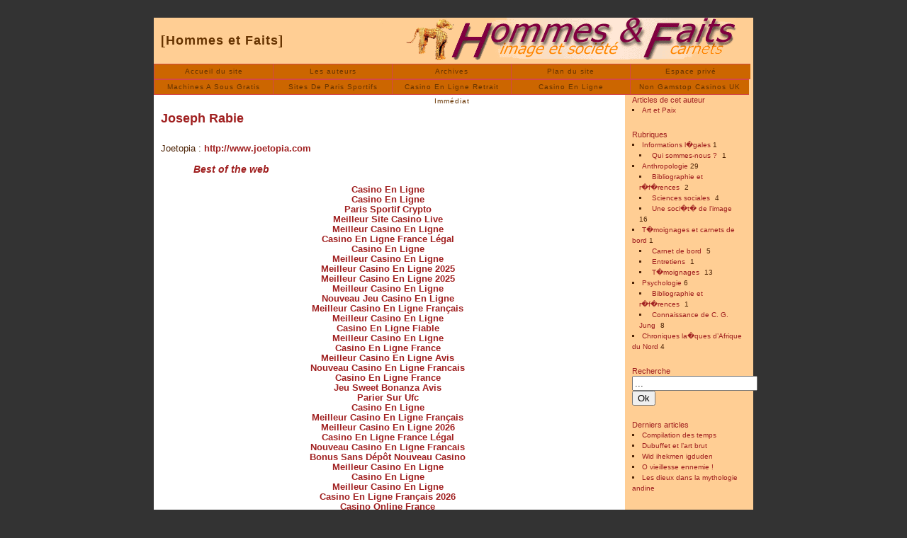

--- FILE ---
content_type: text/html; charset=utf-8
request_url: https://www.hommes-et-faits.com/Dial/spip_auteur12.html
body_size: 3957
content:
<!DOCTYPE html PUBLIC "-//W3C//DTD XHTML 1.0 Transitional//EN" "http://www.w3.org/TR/xhtml1/DTD/xhtml1-transitional.dtd"><html xmlns="http://www.w3.org/1999/xhtml" lang="fr"><head>
	<title>Joseph Rabie</title>
	<link rel="canonical" href="https://hommes-et-faits.com/Dial/spip_auteur12.html" />
		<!-- Balises META pour les moteurs de recherche -->
	<meta http-equiv="Content-Type" content="text/html; charset=iso-8859-1"/>
	<meta name="description" content="Devenir t�moin d&#39;un monde en mutation, sortir des chemins de la normalisation."/>
	<meta name="keywords" content=" Informations l�gales , Anthropologie , T�moignages et carnets de bord , Psychologie , Chroniques la�ques d?Afrique du Nord " ,spip,mutation="" soci�t�,="" violence="" urbaine=""/>
	<meta name="author" content="Illel Kieser"/>
	<meta name="email" content="resiek@free.fr"/>
	<style type="text/css" media="screen">@import "../Dial/maiis/styles/styles.css";</style>
	<style type="text/css" media="print">@import "../Dial/maiis/styles/impression.css";</style>
	<link rel="alternate" type="application/rss+xml" title="Syndiquer tout le site" href="../Dial/backend.html"/>
	<link rel="shortcut icon" type="image/gif" href="../Dial/maiis/images/icon.gif"/>
	<link rel="accueil" title="Retour � la page d&#39;accueil" href="/sommaire.php3"/>
</head>
<body id="article">
<div id="page">
		<div id="entete">
		<a href="../Dial.html" title="Hommes et Faits">[Hommes et Faits]</a>
	</div><!-- fin entete -->
	<div id="menu">
		<ul>
			<li id="menu_accueil"><a href="../Dial.html" title="Hommes et Faits">Accueil du site</a></li>
			<li id="menu_breves"><a href="../Dial/lesauteurs.html" title="Biographie des auteurs">Les auteurs</a></li>
			<li id="menu_articles"><a href="../index_0.html" title="Archives de l&#39;ancienne interface" target="_blank">Archives</a></li>
			<li id="menu_rubriques"><a href="../Dial/leplan.html" title="Plan g�n�ral du site">Plan du site</a></li>
			<li id="menu_espace_prive"><a href="../Dial/ecrire.html" title="Espace priv�">Espace privé</a></li>
		<li><a href="https://www.lagazette-dgi.com/">Machines A Sous Gratis</a></li><li><a href="https://www.cityscoot.eu/">Sites De Paris Sportifs</a></li><li><a href="https://www.infoenergie-occitanie.org/">Casino En Ligne Retrait Immédiat</a></li><li><a href="https://www.alliance-francaise-des-designers.org/">Casino En Ligne</a></li><li><a href="https://www.bapca.org.uk/">Non Gamstop Casinos UK</a></li></ul>
	</div><!-- fin menu -->
	<div id="contenu_principal">
		<div class="article">
			<h1><a href="#">Joseph Rabie</a></h1>
			<br/>Joetopia : <a href="http://www.joetopia.com/" target="_blank">http://www.joetopia.com</a><br/>
		</div><div style="text-align:center"><h2>Best of the web</h2><ul style="list-style:none;padding-left:0"><li><a href="https://www.hibruno.com/">Casino En Ligne</a></li><li><a href="https://www.isorg.fr/">Casino En Ligne</a></li><li><a href="https://thouarsetmoi.fr/">Paris Sportif Crypto</a></li><li><a href="https://www.datchamandala.net/">Meilleur Site Casino Live</a></li><li><a href="https://www.2hdp.fr/">Meilleur Casino En Ligne</a></li><li><a href="https://www.aptic.fr/">Casino En Ligne France Légal</a></li><li><a href="https://www.photo-arago.fr/">Casino En Ligne</a></li><li><a href="https://2022nda.fr/">Meilleur Casino En Ligne</a></li><li><a href="https://www.clown-bar-paris.fr/">Meilleur Casino En Ligne 2025</a></li><li><a href="https://www.foyersrurauxpaca.org/">Meilleur Casino En Ligne 2025</a></li><li><a href="https://datchamandala.net/">Meilleur Casino En Ligne</a></li><li><a href="https://www.financeresponsable.org/">Nouveau Jeu Casino En Ligne</a></li><li><a href="https://doucefrance-lefilm.fr/">Meilleur Casino En Ligne Français</a></li><li><a href="https://placedumarche.fr/">Meilleur Casino En Ligne</a></li><li><a href="https://uic.fr/">Casino En Ligne Fiable</a></li><li><a href="https://transition-one.fr/">Meilleur Casino En Ligne</a></li><li><a href="https://eutmmali.eu/">Casino En Ligne France</a></li><li><a href="https://www.open-diplomacy.eu/">Meilleur Casino En Ligne Avis</a></li><li><a href="https://vpah-auvergne-rhone-alpes.fr/">Nouveau Casino En Ligne Francais</a></li><li><a href="https://www.placedumarche.fr/">Casino En Ligne France</a></li><li><a href="https://www.asyncron.fr/">Jeu Sweet Bonanza Avis</a></li><li><a href="https://www.sondages-en-france.fr/">Parier Sur Ufc</a></li><li><a href="https://laforgecollective.fr/">Casino En Ligne</a></li><li><a href="https://www.afep-asso.fr/">Meilleur Casino En Ligne Français</a></li><li><a href="https://thegoodhub.com/">Meilleur Casino En Ligne 2026</a></li><li><a href="https://edp-dentaire.fr/">Casino En Ligne France Légal</a></li><li><a href="https://www.vegan-france.fr/">Nouveau Casino En Ligne Francais</a></li><li><a href="https://www.lesucre.com/">Bonus Sans Dépôt Nouveau Casino</a></li><li><a href="https://www.pontdarc-ardeche.fr/">Meilleur Casino En Ligne</a></li><li><a href="https://www.champigny94.fr/">Casino En Ligne</a></li><li><a href="https://www.batiment-numerique.fr/">Meilleur Casino En Ligne</a></li><li><a href="https://www.instantsbenevoles.fr/">Casino En Ligne Français 2026</a></li><li><a href="https://minisites-charte.fr/">Casino Online France</a></li></ul></div>
			<div class="article">
				<div class="liste-articles">
					<h2 class="invisible">Articles de cet auteur</h2>
					<ul>
						<li>
							<h3 class="titre"><a href="../Dial/spip_article65.html">Art et Paix</a></h3>
							<small>30 juin 2006</small>
						</li>
					</ul>
				</div>
			</div><!-- fin contre-encart -->
		<div class="forum">
			<h2>Envoyer un message</h2>
			<div class="formulaire_spip formulaire_ecrire_auteur">
<a id="formulaire_ecrire_auteur_12" name="formulaire_ecrire_auteur_12"></a>
<form action="../Dial/spip_auteur12.html#formulaire_ecrire_auteur_12" method="post">
<fieldset>
<legend>Envoyer un message</legend>
<p><label for="email_message_auteur_12">Votre adresse email</label>
<input type="text" class="forml" name="email_message_auteur_12" id="email_message_auteur_12" value="" size="30"/></p>
<p><label for="sujet_message_auteur_12">Sujet</label>
<input type="text" class="forml" name="sujet_message_auteur_12" id="sujet_message_auteur_12" value="" size="30"/></p>
<p><label for="texte_message_auteur_12">Texte de votre message :</label>
<textarea class="forml" name="texte_message_auteur_12" id="texte_message_auteur_12" rows="10" cols="40"></textarea></p>
<div class="spip_bouton"><input type="submit" name="valide" value="Envoyer un message"/></div>
</fieldset>
</form>
</div>		</div>
	</div><!-- fin contenu_principal -->
	<div id="barre_laterale">
<div class="element">
			<h1>Articles de cet auteur</h1>
			<ul>
					<li><a href="../Dial/spip_article65.html">Art et Paix</a></li>
			</ul>
		</div>
		<div class="element">
			<h1>Rubriques</h1>
			<ul>
				<li><strong><a href="../Dial/spip_rubrique1.html" title="Les information l�gales et techniques.">Informations l�gales</a></strong> 1</li>
					<ul>
						<li><a class="menu-item" href="../Dial/spip_rubrique14.html" title="Tout ce que vous voulez savoir sur l&#39;administration du site">Qui sommes-nous ?</a> 1</li>
					</ul>
				<li><strong><a href="../Dial/spip_rubrique2.html" title="L&#39;anthropologie con�ue comme connaissance globale de l&#39;�tre humain.">Anthropologie</a></strong> 29</li>
					<ul>
						<li><a class="menu-item" href="../Dial/spip_rubrique10.html" title="Des r�f�rences, un fond documentaire que vous pouvez enrichir de vos lectures critiques mais aussi en y reportant vos bibliographies par th�me.">Bibliographie et r�f�rences</a> 2</li>
						<li><a class="menu-item" href="../Dial/spip_rubrique3.html" title="Le rapport du collectif � l&#39;individuel">Sciences sociales</a> 4</li>
						<li><a class="menu-item" href="../Dial/spip_rubrique8.html">Une soci�t� de l’image</a> 16</li>
					</ul>
				<li><strong><a href="../Dial/spip_rubrique4.html" title="Ce sont les �l�ments essentiels � toute compr�hension de l&#39;�tre humain.">T�moignages et carnets de bord</a></strong> 1</li>
					<ul>
						<li><a class="menu-item" href="../Dial/spip_rubrique12.html" title="Les carnets de voyages de quelques wagabonds qui, quelque soit leur m�tier et leur but, parcourent le monde et la vie pour nous en rapporter quelques fragments.">Carnet de bord</a> 5</li>
						<li><a class="menu-item" href="../Dial/spip_rubrique7.html" title="Nous y rencontrerons des personnes, des groupes pour dialoguer, photographier nos mondes int�rieurs.">Entretiens</a> 1</li>
						<li><a class="menu-item" href="../Dial/spip_rubrique13.html" title="Des r�cits surprenants, parfois heureux, parfois dramatiques mais toujours proches de nous...">T�moignages</a> 13</li>
					</ul>
				<li><strong><a href="../Dial/spip_rubrique5.html" title="Psychologie au sens large. Tout ce qu&#39;il faut pour comprendre l&#39;�tre humain">Psychologie</a></strong> 6</li>
					<ul>
						<li><a class="menu-item" href="../Dial/spip_rubrique9.html" title="Des r�f�rences, un fond documentaire que vous pouvez enrichir de vos lectures critiques mais aussi en y reportant vos bibliographies par th�me.">Bibliographie et r�f�rences</a> 1</li>
						<li><a class="menu-item" href="../Dial/spip_rubrique11.html" title="Une rubrique consacr�e � la connaissance de la psychologie analytique, � C. G. Jung et � certains de ses succeseurs.
La publication de ces articles r�pond � une n�cessit� d&#39;information mais les avis exprim�s ne sauraient engager que les auteurs.">Connaissance de C. G. Jung</a> 8</li>
					</ul>
				<li><strong><a href="../Dial/spip_rubrique15.html">Chroniques la�ques d’Afrique du Nord</a></strong> 4</li>
			</ul>
		</div><!-- fin element -->
				<div class="element">
			<h1>Recherche</h1>
			<div class="formulaire_spip formulaire_recherche">
<a name="formulaire_recherche" id="formulaire_recherche"></a>
<form action="../Dial/spip_page_recherche.html" method="get">
<input name="page" value="recherche" type="hidden"/>
	<input type="text" class="forml" name="recherche" id="q" value="..." onfocus="this.value=&#39;&#39;;"/>
	<input type="submit" class="bouton" value="Ok"/>
</form>
</div>		</div><!-- fin element -->
		<div class="element">
			<h1>Derniers articles</h1>
			<ul>
				<li><a href="../Dial/spip_article103.html">Compilation des temps</a></li>
				<li><a href="../Dial/spip_article102.html">Dubuffet et l’art brut</a></li>
				<li><a href="../Dial/spip_article101.html">Wid ihekmen igduden</a></li>
				<li><a href="../Dial/spip_article100.html">O vieillesse ennemie !</a></li>
				<li><a href="../Dial/spip_article90.html">Les dieux dans la mythologie andine</a></li>
			</ul>
		</div><!-- fin element -->
		<div class="element">
			<h1>Articles les plus populaires</h1>
			<ul>
				<li><a href="../Dial/spip_article12.html">H�donisme f�minin et sexualit� animale</a> (100)</li>
				<li><a href="../Dial/spip_article13.html">Inexistence</a> (96)</li>
				<li><a href="../Dial/spip_article10.html">The Coit Tower et le fantasme de Scottie</a> (96)</li>
				<li><a href="../Dial/spip_article97.html">Symboles et mythes</a> (9)</li>
				<li><a href="../Dial/spip_article67.html">Rapports entre fr�res ut�rins et entre demi-fr�res</a> (9)</li>
			</ul>
		</div><!-- fin element -->
		<div class="element">
			<h1>Derniers commentaires</h1>
			<ul>
					<li>
					<a href="../Dial/spip_article102.html#forum80">
					Dubuffet et l’art brut</a><br/>
					<i> Par Illel Kieser, 7 novembre</i>
					</li>
					<li>
					<a href="../Dial/spip_article43.html#forum79">
					La marque de l’inceste</a><br/>
					<i> Par Illel Kieser, 7 novembre</i>
					</li>
					<li>
					<a href="../Dial/spip_article102.html#forum78">
					Dubuffet et l’art brut</a><br/>
					<i> Par Yvette Reynaud-Kherlakian, 3 novembre</i>
					</li>
					<li>
					<a href="../Dial/spip_article43.html#forum76">
					La marque de l’inceste</a><br/>
					<i> Par Gloria, 17 octobre</i>
					</li>
					<li>
					<a href="../Dial/spip_article58.html#forum74">
					Conversation imaginaire avec Etty Hillesum </a><br/>
					<i> Par Webma�tre, 27 septembre</i>
					</li>
			</ul>
		</div><!-- fin element -->
		<b_articles_auteur>
		<!-- fin reactions -->
	</b_articles_auteur></div><!-- fin barre_laterale -->
		<div id="pied_de_page">
		Création Lierre &amp; Coudrier �diteur, <a href="http://www.maiis.net/">Maiis</a>, license GPL. Système de publication <a href="http://www.spip.net/">SPIP</a>.<br/>
Tout le contenu de ce site est syndiqué <a href="../Dial/backend.html"><img src="../Dial/maiis/images/xml.gif" alt="xml"/></a>
<!--Tout le site est visible sur <a href="leplan.php3">Plan du site<img src="suivi-forum-24.gif" alt="Tous les articles" /></a>-->
<br/>	</div><!-- fin pied_de_page -->
</div><!-- fin page -->

<script defer src="https://static.cloudflareinsights.com/beacon.min.js/vcd15cbe7772f49c399c6a5babf22c1241717689176015" integrity="sha512-ZpsOmlRQV6y907TI0dKBHq9Md29nnaEIPlkf84rnaERnq6zvWvPUqr2ft8M1aS28oN72PdrCzSjY4U6VaAw1EQ==" data-cf-beacon='{"version":"2024.11.0","token":"4eb9ca8fe5054c53ae2c9bec05d3d8ad","r":1,"server_timing":{"name":{"cfCacheStatus":true,"cfEdge":true,"cfExtPri":true,"cfL4":true,"cfOrigin":true,"cfSpeedBrain":true},"location_startswith":null}}' crossorigin="anonymous"></script>
</body></html>

--- FILE ---
content_type: text/css
request_url: https://www.hommes-et-faits.com/Dial/maiis/styles/impression.css
body_size: 1581
content:
/**********************************************/
/*                  STRUCTURE                 */
/**********************************************/

body
{
	background: #333333;
	color: #444;
	margin: 0;
	padding: 0;
	border: 0;
	font-family: "arial, Century Gothic", "Trebuchet MS", "Bitstream Vera Sans", verdana, lucida, helvetica, sans-serif;
	font-size: 12px;
	padding-top: 25px;
	padding-bottom: 25px;
}

#page
{
	text-align: left;
	margin: auto;
	padding: 0;
	width: 700px;
}

#entete
{
	display: none;
	background: #fff url(../images/logo.gif) no-repeat;
	border: 0;
	margin: 0;
	height: 65px;
	padding: 0 0 0 10px;
	text-align: left;
	line-height: 65px;
	font-size: 16px;
	font-weight: bold;
	text-decoration: none;
	letter-spacing: 1px;
	color: #000;
}

#menu
{
	display: none;
	margin: 0;
	padding: 0;
}

#contenu_principal
{
	float: left;
	margin: 0;
	padding-top: 5px;
	padding-bottom: 5px;
	padding-left: 10px;
	padding-right: 10px;
	width: 450px;
}

#barre_laterale
{
	padding: 2px 10px 10px 10px;
	margin: 20px 0 0 420px;
	color: #666;
	background: transparent;
	border-left: 1px dashed #ccc;
}

#pied_de_page
{
	display: none;
	border: 0;
	border-top: 1px solid #ccc;
	color: #666;
	background: #eee;
	padding: 10px;
	text-align: center;
	clear: both;
	font-size: 10px;
}

/**********************************************/
/*                                            */
/**********************************************/

#menu ul
{
	border: 0;
	margin: 0;
	padding: 0;
	list-style-type: none;
	text-align: center;
	clear: left;
}

#menu ul li
{
	display: block;
	float: left;
	text-align: center;
	padding: 0;
	margin: 0;
}

.chapo
{
	margin: 10px 0 10px 0;
	padding: 0;
	font-weight: bold;
}

.biographie
{
	padding: 10px;
	margin-left: 100px;
	text-align: right;
}

.ps
{
	margin: 10px 0 10px 0;
	padding: 0;
	font-style: italic;
}

.article, .cv
{
	margin-bottom: 0px;
}

.breve
{
	margin-bottom: 10px;
	clear: both;
}

.texte
{
}

.periode
{
	float: left;
	text-align: right;
	padding: 10px;
	width: 120px;
}

.intitule
{
	text-align:left;
	padding: 10px;
	margin: 0 0 0 130px;
}

.lien
{
	line-height: 30px;
}

.image
{
	color: #333333;
	text-align: center;
	padding: 10px;
}

.breve .image
{
	text-align: center;
	padding: 10px;
	margin-top: 10px;
	margin-bottom: 5px;
	margin-right: 10px;
	float: left;
}

.biographie .image
{
	padding: 5px;
	margin-left: 5px;
	margin-top: 0;
	margin-bottom: 0;
	float: right;
}

.biographie p
{
	text-align: right;
}

.titre
{
	line-height: 1.5em;
	font-weight: bold;
}

.legende
{
	font-style: italic;
}

.reactions, .total
{
	font-weight: bold;
	text-align: right;
	clear: both;
}

#cv .lien
{
	display: none;
}

.forum
{
	display: none;
	float: left;
	width: 370px;
	margin: 20px 0 0 0;
	padding: 10px;
	border-top: 1px dotted #ccc;
}

.forum li
{
	list-style: square;
	margin-top: 0.5em;
	margin: 0;
}

.element
{
	margin-top: 10px;
	padding: 5px;
}

.element ul
{
	margin: 0;
	padding: 0;
	text-align: left;
}

.element ul ul
{
	margin-left: 10px;
	padding: 0;
	text-align: left;
	border: 0;
}

.element ul li
{
	list-style: square inside;
	margin: 0;
	padding: 0;
	line-height: 1.5em;
	font-size: x-small;
}

#cv .element ul li
{
	list-style: none;
}

.element ul li a
{
	font-weight: normal;
}

/**********************************************/
/*                TYPOGRAPHIE                 */
/**********************************************/

h1, h2, h3, h4, h5, h6
{
	font-weight: normal;
	margin-top: 5px;
	margin-bottom: 2px;
	letter-spacing: 1px;
}

h1.metier
{
	text-align: center;
	font-weight: bold;
	margin-top: 10px;
	margin-bottom: 10px;
}

h2
{
	font-style: italic;
}

.forum h3
{
	font-weight: bold;
}

.element h1, .element h2, .element h3, .element h4, .element h5, .element h6
{
	font-weight: normal;
	font-size: 12px;
	margin-top: 0;
	margin-bottom: 0;
	letter-spacing: 0;
}

#cv .element h1
{
	font-weight: bold;
	font-size: 14px;
	line-height: 30px;
}

p
{
	text-align: left;
	margin-top: 1em;
	margin-bottom: 0.5em;
}

#cv p
{
	text-align: left;
	margin-top: 0;
	margin-bottom: 0;
}

a:link, a:visited
{
	font-weight: bold;
	text-decoration: none;
	color: #4253A5;
	background: transparent;
}

a:hover
{
	font-weight: bold;
	text-decoration: underline;
	color: #999;
	background: transparent;
}

a:active
{
	font-weight: bold;
	text-decoration: none;
	color: #526968;
	background: transparent;
}

.reactions a:link,
.reactions a:visited,
.total a:link,
.total a:visited,
#cv .lien a:link,
#cv .lien a:visited
{
	font-weight: bold;
	text-decoration: none;
	color: #444;
}

.reactions a:hover,
.total a:hover,
.reactions a:active,
.total a:active,
#cv .lien a:hover,
#cv .lien a:active
{
	font-weight: bold;
	text-decoration: underline;
	color: #444;
}

#entete a:link, #entete a:visited
{
	font-size: 16px;
	font-weight: bold;
	text-decoration: none;
	letter-spacing: 1px;
	color: #000;
	background: transparent;
}

#entete a:hover, #entete a:active
{
	font-size: 16px;
	font-weight: bold;
	text-decoration: underline;
	letter-spacing: 1px;
	color: #000;
	background: transparent;
}

#menu ul li a
{
	background: #fff;
	width: 118px;
	height: 2em;
	border-top: 1px solid #ccc;
	border-left: 1px solid #ccc;
	border-bottom: 1px solid #ccc;
	border-right: none;
	padding: 0;
	margin: 0;
	color: #4253A5;
	text-decoration: none;
	display: block;
	text-align: center;
	font-weight: normal;
	letter-spacing: 1px;
	line-height: 2em;
	font-size: x-small;
}

#menu ul li a:hover
{
	color: #000;
	background: #ccc;
}

#menu a:active
{
	background: #4253A5;
	color: #fff;
}

#menu li#menu_espace_prive a:hover, #menu li#menu_espace_prive a:active
{
	background: #d44747;
	border-top: 1px solid #d44747;
	border-left: 1px solid #d44747;
	border-bottom: 1px solid #d44747;
	border-right: none;
	color: #fff;
}

body#accueil #menu li#menu_accueil a, 
body#articles #menu li#menu_articles a,
body#rubriques #menu li#menu_rubriques a,
body#breves #menu li#menu_breves a
{
	background: #4253A5;
	border: 1px solid #5c70d4;
	color: #fff;
	font-weight: bold;
}

body#espace_prive #menu li#menu_espace_prive a
{
	background: #d44747;
	border: 1px solid #d44747;
	color: #fff;
	font-weight: bold;
}

img
{
	background: #333333;
	padding: 10px;
	display: inline;
	vertical-align: middle;
	border: 0;
}

#contenu_principal img
{
	display: none;
}

img.smiley, #barre_laterale img, #pied_de_page img
{
	background: transparent;
	padding: 0;
	display: inline;
	vertical-align: middle;
	border: 0;
}

table
{
	color: #333333;
	text-align: center;
	padding: 10px;
	margin-top: 1em;
	margin-bottom: 1em;
	margin-left: 10px;
	margin-right: 10px;
}

/**********************************************/
/*                STYLES SPIP                 */
/**********************************************/

.spip
{
	text-align: justify;
}

.impression
{
	display: none;
}
/*
     FILE ARCHIVED ON 02:33:20 Oct 13, 2007 AND RETRIEVED FROM THE
     INTERNET ARCHIVE ON 09:33:49 Jan 10, 2022.
     JAVASCRIPT APPENDED BY WAYBACK MACHINE, COPYRIGHT INTERNET ARCHIVE.

     ALL OTHER CONTENT MAY ALSO BE PROTECTED BY COPYRIGHT (17 U.S.C.
     SECTION 108(a)(3)).
*/
/*
playback timings (ms):
  captures_list: 420.194
  exclusion.robots: 0.094
  exclusion.robots.policy: 0.087
  RedisCDXSource: 301.265
  esindex: 0.036
  LoadShardBlock: 100.921 (3)
  PetaboxLoader3.datanode: 105.379 (4)
  CDXLines.iter: 15.565 (3)
  load_resource: 262.966
  PetaboxLoader3.resolve: 113.794
*/